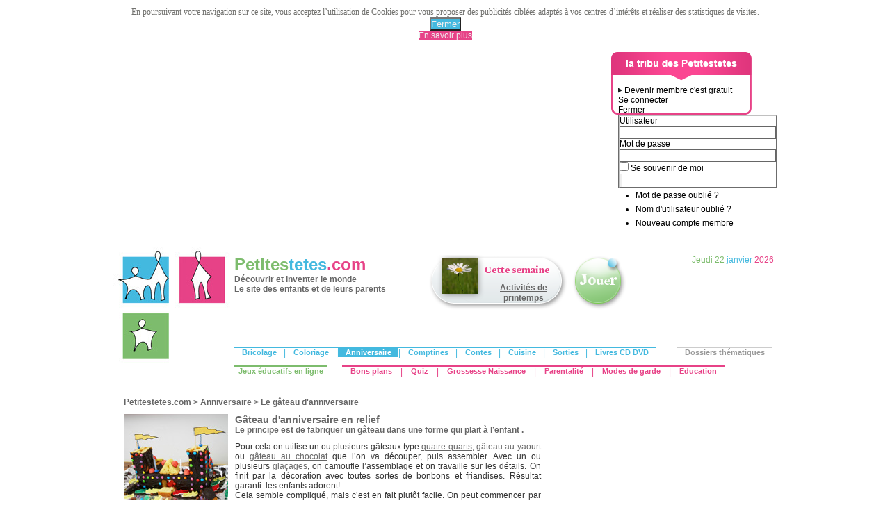

--- FILE ---
content_type: text/html; charset=utf-8
request_url: http://ftp.petitestetes.com/anniversaire-denfants/le-gateau/gateau-danniversaire-en-relief.html?showall=&start=0
body_size: 40070
content:
<?xml version="1.0" encoding="utf-8"?>
<!DOCTYPE html PUBLIC "-//W3C//DTD XHTML 1.0 Transitional//EN" "http://www.w3.org/TR/xhtml1/DTD/xhtml1-transitional.dtd">
<html xmlns="http://www.w3.org/1999/xhtml" xml:lang="fr-fr" lang="fr-fr" dir="ltr" >
<head>
<base href="http://ftp.petitestetes.com/anniversaire-denfants/le-gateau/gateau-danniversaire-en-relief.html" />
	<meta http-equiv="content-type" content="text/html; charset=utf-8" />
	<meta name="keywords" content="gateau 3d, chateaux" />
	<meta name="author" content="jberta" />
	<meta name="robots" content="index, follow" />
	<meta name="description" content="Un gâteau d'anniversaire fabuleux pour un anniversaire inoubliable!" />
	<meta name="generator" content="MYOB" />
	<title>gâteau d'anniversaire en relief</title>
	<link href="/favicon.ico" rel="shortcut icon" type="image/vnd.microsoft.icon" />
	<link href="/components/com_jcomments/tpl/default/style.css?v=3002" rel="stylesheet" type="text/css" />
	<link href="/modules/mod_cdlogin/tmpl/css/mod_cdlogin.css" rel="stylesheet" type="text/css" />
	<link href="/plugins/system/cdscriptegrator/media/HighslideLibrary/css/highslide.css" rel="stylesheet" type="text/css" />
	<link href="/plugins/system/cdscriptegrator/media/SemanticUILibrary/semantic.min.css" rel="stylesheet" type="text/css" />
	<link href="/plugins/system/cdscriptegrator/media/SemanticUILibrary/semantic-overwrite.css" rel="stylesheet" type="text/css" />
	<link href="/plugins/system/cdscriptegrator/media/ScriptegratorLibrary/css/Scriptegrator.css" rel="stylesheet" type="text/css" />
	<link href="http://ftp.petitestetes.com/plugins/system/fmalertcookies/assets/css/bootstrap.min.css" rel="stylesheet" type="text/css" />
	<link href="http://ftp.petitestetes.com/plugins/system/fmalertcookies/assets/css/custom.css" rel="stylesheet" type="text/css" />
	<script src="/plugins/system/cdscriptegrator/media/ScriptegratorLibrary/js/Scriptegrator.js" type="text/javascript"></script>
<script src="/plugins/system/cdscriptegrator/media/HighslideLibrary/js/highslide-full.min.js" type="text/javascript"></script>
<script type="application/json" class="joomla-script-options new">{"csrf.token":"5e87217555dab0ed54c76b36d62d5357","system.paths":{"root":"","base":""},"system.keepalive":{"interval":3600000,"uri":"\/component\/ajax\/?format=json"}}</script>
	<script src="/components/com_jcomments/js/jcomments-v2.3.js?v=12" type="text/javascript"></script>
	<script src="/components/com_jcomments/libraries/joomlatune/ajax.js?v=4" type="text/javascript"></script>
	<script src="/media/jui/js/jquery.min.js?cff2239f0fd4a81fcd064bfd96d0e39a" type="text/javascript"></script>
	<script src="/media/jui/js/jquery-noconflict.js?cff2239f0fd4a81fcd064bfd96d0e39a" type="text/javascript"></script>
	<script src="/media/jui/js/jquery-migrate.min.js?cff2239f0fd4a81fcd064bfd96d0e39a" type="text/javascript"></script>
	<script src="/media/system/js/caption.js?cff2239f0fd4a81fcd064bfd96d0e39a" type="text/javascript"></script>
			<script src="/media/system/js/core.js?cff2239f0fd4a81fcd064bfd96d0e39a" type="text/javascript"></script>
	<!--[if lt IE 9]><script src="/media/system/js/polyfill.event.js?cff2239f0fd4a81fcd064bfd96d0e39a" type="text/javascript"></script><![endif]-->
	<script src="/media/system/js/keepalive.js?cff2239f0fd4a81fcd064bfd96d0e39a" type="text/javascript"></script>
	<script type="text/javascript">
jQuery(window).on('load',  function() {
				new JCaption('img.caption');
			});
		<!--
		hs.graphicsDir = '/plugins/system/cdscriptegrator/media/HighslideLibrary/graphics/';
    	hs.outlineType = 'rounded-white';
    	hs.outlineWhileAnimating = true;
    	hs.showCredits = true;
    	hs.expandDuration = 250;
		hs.anchor = 'auto';
		hs.align = 'auto';
		hs.transitions = ["expand"];
		hs.dimmingOpacity = 0;
		hs.lang = {
		   loadingText :     'Loading...',
		   loadingTitle :    'Click to cancel',
		   focusTitle :      'Click to bring to front',
		   fullExpandTitle : 'Expand to actual size',
		   fullExpandText :  'Full size',
		   creditsText :     'Powered by Highslide JS',
		   creditsTitle :    'Go to the Highslide JS homepage',
		   previousText :    'Previous',
		   previousTitle :   'Previous (arrow left)',
		   nextText :        'Next',
		   nextTitle :       'Next (arrow right)',
		   moveTitle :       'Move',
		   moveText :        'Move',
		   closeText :       'Close',
		   closeTitle :      'Close (esc)',
		   resizeTitle :     'Resize',
		   playText :        'Play',
		   playTitle :       'Play slideshow (spacebar)',
		   pauseText :       'Pause',
		   pauseTitle :      'Pause slideshow (spacebar)',   
		   number :          'Image %1 of %2',
		   restoreTitle :    'Click to close image, click and drag to move. Use arrow keys for next and previous.'
		};
		//-->
		
	hs.Expander.prototype.onAfterExpand = function () {
		document.getElementById('modcdlogin-username').focus();
	};
	

/*===  EASY GOOGLE ANALYTICS : START TRACKING CODE  ===*/
	var _gaq = _gaq || [];
	_gaq.push(['_setAccount', 'UA-310438-1']);
	_gaq.push(['_trackPageview']);

	(function() {
		var ga = document.createElement('script'); ga.type = 'text/javascript'; ga.async = true;
		ga.src = ('https:' == document.location.protocol ? 'https://ssl' : 'http://www') + '.google-analytics.com/ga.js';
		var s = document.getElementsByTagName('script')[0]; s.parentNode.insertBefore(ga, s);
	})();
/*===  EASY GOOGLE ANALYTICS : END TRACKING CODE  ===*/

	</script>

<!--<link rel="canonical" href="/URL" />-->
<link rel="stylesheet" href="/templates/system/css/system.css" type="text/css" />
<link rel="stylesheet" href="/templates/system/css/general.css" type="text/css" />
<link rel="stylesheet" href="/templates/pt_content/css/template_css.css" type="text/css" />
<link rel="stylesheet" href="/templates/editorial/editor_content.css" type="text/css" />
<link rel="stylesheet" type="text/css" href="/templates/pt_content/css/css_autres.css" />
<link href="/templates/pt_content/favicon.png" rel="shortcut icon" />
<script language="javascript" type="text/javascript" src="/templates/pt_content/script_js/allscripts-min.js"></script>
  <!-- TMP FIX For Mootools/addthis conflict -->
  <script type="text/javascript">
  Function.prototype.bind = function(oThis) {
      if (typeof this !== 'function') {
        // closest thing possible to the ECMAScript 5
        // internal IsCallable function
        throw new TypeError('Function.prototype.bind - what is trying to be bound is not callable');
      }

      var aArgs   = Array.prototype.slice.call(arguments, 1),
          fToBind = this,
          fNOP    = function() {},
          fBound  = function() {
            return fToBind.apply(this instanceof fNOP
                   ? this
                   : oThis,
                   aArgs.concat(Array.prototype.slice.call(arguments)));
          };

      fNOP.prototype = this.prototype;
      fBound.prototype = new fNOP();

      return fBound;
    };
  </script>
  </head>
<body ><!--googleoff: all--><div class="cadre_alert_cookies" id="cadre_alert_cookies" style="opacity:1;text-align:center; margin:0px;"><div class="cadre_inner_alert_cookies" style="display: inline-block;width: 100%;margin:auto;max-width:100%;background-color: #ffffff;border: 0px solid #eeeeee;"><div class="cadre_inner_texte_alert_cookies" style="display: inline-block;padding:10px;color: #666666"><div class="cadre_texte "><p><span style="color: #71716e; font-family: Georgia, 'Times New Roman', Times, serif; font-size: 12px;">En poursuivant votre navigation sur ce site, vous acceptez l’utilisation de Cookies pour vous proposer des publicités ciblées adaptés à vos centres d’intérêts et réaliser des statistiques de visites.</span></p></div><div class="cadre_bouton "><div class=" col-md-6 col-sm-6 btn_close" style="margin:0;text-align:center"><button onclick="CloseCadreAlertCookie();" style="background:#43b9df;color:#eeeeee" class="btn   popup-modal-dismiss">Fermer</button></div><div class=" col-md-6 col-sm-6 btn_readmore" style="margin:0;text-align:center"><a style="background:#e74287;color:#eeeeee" class="btn   read_more" href="/nous-contacter.html">En savoir plus</a></div></div></div></div></div><!--googleon: all--><script type="text/javascript">/*<![CDATA[*/var name = "fmalertcookies" + "=";var ca = document.cookie.split(";");var acceptCookie = false;for(var i=0; i<ca.length; i++) {var c = ca[i];while (c.charAt(0)==" ") c = c.substring(1);if (c.indexOf(name) == 0){ acceptCookie = true; document.getElementById("cadre_alert_cookies").style.display="none";}}var d = new Date();d.setTime(d.getTime() + (30*(24*60*60*1000)));var expires_cookie = "expires="+d.toUTCString();function CloseCadreAlertCookie(){document.getElementById('cadre_alert_cookies').style.display='none'; document.cookie='fmalertcookies=true; '+expires_cookie+'; path=/';}/*]]>*/</script>
<div align="center"  >
  <table  border="0" cellpadding="0" cellspacing="0">
    <tr>
            <td width="955" valign="top"><table width="955" border="0" cellspacing="0" cellpadding="0" id="background_gene">
          <tr>
            <td height="7"></td>
          </tr>
          <tr>
            <td height="90" align="left" valign="top" id="decalage_reprise_gauche"><table width="940" border="0" cellspacing="0" cellpadding="0">
                <tr>
                  <td width="728" height="90"><div class="bannergroup">

	<div class="banneritem">
										<script async src="//pagead2.googlesyndication.com/pagead/js/adsbygoogle.js"></script>
<ins class="adsbygoogle"
     style="display:block"
     data-ad-client="ca-pub-1711795089392711"
     data-ad-slot="1635055695"
     data-ad-format="auto"></ins>
<script>(adsbygoogle = window.adsbygoogle || []).push({});</script>				<div class="clr"></div>
	</div>

</div>
</td>
                  <td width="10"></td>
                  <td id="fond-connexion">

<div class="custom"  >
	<img src="/images/pictos/fleche_noire_pt.png" width="6" height="8" /> <a href="/devenir-membre.html">Devenir membre c'est gratuit</a></div>

<div class="cd_moduletitle_logo"><a href="#"
	onclick="return hs.htmlExpand(this, { contentId: 'highslide-html-loginform', wrapperClassName: 'mod_cdlogin', outlineType: 'drop-shadow', align: 'center', anchor: 'auto', dimmingOpacity: 0.4, slideshowGroup: 'mod_cdlogin_loginform' } )"
	title="Se connecter">Se connecter </a></div>
<!--<div class="ui small message">  </div>-->
<!--<div class="cd_moduletitle_logo">
  <button type="button" class="ui small button"
	onclick="return hs.htmlExpand(this, { contentId: 'highslide-html-loginform', wrapperClassName: 'mod_cdlogin', outlineType: 'drop-shadow', align: 'center', anchor: 'auto', dimmingOpacity: 0.4, slideshowGroup: 'mod_cdlogin_loginform' } )"> <i class="user icon"></i> Se connecter </button>
</div>-->
<div class="highslide-html-content" id="highslide-html-loginform">
  <div class="highslide-html-content-header">
    <div class="highslide-move"
            title="Déplacer"><a href="#"
            onclick="return hs.close(this)" class="control"
            title="Fermer">Fermer</a> </div>
  </div>
  <div class="highslide-body">
    <form action="/anniversaire-denfants/le-gateau.html" method="post" name="cdlogin_form_login" id="cdlogin_form_login" class="form">
      <fieldset class="input">
        <div>
          <p id="cdlogin-form-login-username">
            <label for="modlgn_username">Utilisateur</label>
            <br />
            <input id="modlgn_username" type="text" name="username" class="inputbox" title="Utilisateur" alt="username" size="30" />
          </p>
          <p id="cdlogin-form-login-password">
            <label for="modlgn_passwd">Mot de passe</label>
            <br />
            <input id="modlgn_passwd" type="password" name="password" class="inputbox" size="30" title="Mot de passe" alt="password" />
          </p>
          <p id="cdlogin-form-login-remember">
            <input  id="modlgn_remember" type="checkbox" name="remember" class="inputbox" value="yes" title="Se souvenir de moi" alt="Se souvenir de moi" />
            <label for="modcdlogin-remember">Se souvenir de moi</label>
          </p>
          <p id="cdlogin-form-login-submit">
            <input type="submit" name="Submit" id="cdlogin_loginbutton" title="Se connecter" value="" />
          </p>
        </div>
      </fieldset>
      <!--<div class="field">
        <div class="ui left icon input">
          <input id="modcdlogin-username" type="text" name="username" placeholder="Utilisateur" required="required"/>
          <i class="user icon"></i> </div>
      </div>
      <div class="field">
        <div class="ui left icon input">
          <input id="mocdlogin-passwd" type="password" name="password" placeholder="Mot de passe" required="required" />
          <i class="key icon"></i> </div>
      </div>
      <div class="inline field">
        <div class="ui checkbox">
          <input  type="checkbox" name="remember" value="yes" id="modcdlogin-remember" />
          <label for="modcdlogin-remember">Se souvenir de moi</label>
        </div>
      </div>
      <div class="field zero-bottom-margin">
        <button type="submit" class="ui small button"> Se connecter </button>
      </div>-->
            <ul>
        <li> <a href="/mot-de-passe-oublie.html" title="Mot de passe oublié ?"> Mot de passe oublié ?</a> </li>
        <li> <a href="/identifiant-oublie.html" title="Nom d'utilisateur oublié ?"> Nom d'utilisateur oublié ?</a> </li>
                <li> <a href="/devenir-membre.html" title="Nouveau compte membre"> Nouveau compte membre</a> </li>
              </ul>      
      <!--<ul class="ui bulleted list">
        <li class="item"> <a href="/mot-de-passe-oublie.html" title="Mot de passe oublié ?"> Mot de passe oublié ?</a> </li>
        <li class="item"> <a href="/identifiant-oublie.html" title="Nom d'utilisateur oublié ?"> Nom d'utilisateur oublié ?</a> </li>
                <li class="item"> <a href="/devenir-membre.html" title="Nouveau compte membre"> Nouveau compte membre</a> </li>
              </ul>-->
                  <input type="hidden" name="option" value="com_users" />
      <input type="hidden" name="task" value="user.login" />
      <input type="hidden" name="return" value="aW5kZXgucGhwP2Zvcm1hdD1odG1sJnNob3dhbGw9Jm9wdGlvbj1jb21fY29udGVudCZjYXRpZD0xNCZpZD0zODgmdmlldz1hcnRpY2xlJmxpbWl0c3RhcnQ9MCZJdGVtaWQ9MjEy" />
      <input type="hidden" name="5e87217555dab0ed54c76b36d62d5357" value="1" />    </form>
  </div>
    </div>
</td>
                </tr>
              </table></td>
          </tr>
          <tr>
            <td height="172" valign="top"><table width="955" border="0" cellspacing="0" cellpadding="0">
                <tr>
                  <td width="174" valign="top">

<div class="custom"  >
	<a href="/"><img style="border-width: 0px; border-color: #000000; border-style: none;" title="Retour à l'accueil" alt="Retour à l'accueil" src="/images/logos/logo-petitestetes.jpg" height="172" width="174" /></a></div>
</td>
                  <td width="781" align="left" valign="top" id="decalage_accroche_haut"><table width="781" border="0" cellspacing="0" cellpadding="0">
                      <tr>
                        <td width="280" valign="top">	<table cellpadding="0" cellspacing="0" class="moduletable">
			<tr>
			<td>
				

<div class="custom"  >
	<a href="/"><span class="titreEnfantBanniere">Petites</span><span class="titreParentsEnfantsBanniere">tetes</span><span class="titreParentsBanniere">.com</span></a><br /><a href="/"><strong>Découvrir et inventer le monde </strong><br /><strong>Le site des enfants et de leurs parents</strong></a></div>
			</td>
		</tr>
		</table>
	</td>
                        <td width="200" align="left" valign="top">	<table cellpadding="0" cellspacing="0" class="moduletable_module_cette_semaine">
			<tr>
			<td>
				

<div class="custom_module_cette_semaine"  >
	<table border="0" cellspacing="0" cellpadding="0">
<tbody>
<tr>
<td rowspan="2"><a href="/dossiers-thematiques/activites-de-printemps.html"><img src="/images/thematiques/printemps-1.jpg" alt="printemps 1" /></a></td>
<td style="height: 34px;">&nbsp;</td>
</tr>
<tr>
<td style="text-align: center; width: 115px;" align="middle" valign="top">
<p><a href="/dossiers-thematiques/activites-de-printemps.html">Activités de printemps</a><br /><br /></p>
</td>
</tr>
</tbody>
</table>
<div id="PepperChromeExtensionCheck">&nbsp;</div>
<div id="PepperChromeExtensionCheck">&nbsp;</div></div>
			</td>
		</tr>
		</table>
	</td>
                        <td width="90" align="center" valign="top">	<table cellpadding="0" cellspacing="0" class="moduletable">
			<tr>
			<td>
				

<div class="custom"  >
	<a href="/jeux-educatifs-en-ligne.html" title="Jeux enfants"><img onmouseover="this.src='/images/boutons/bouton-jouer_on.png';" onmouseout="this.src='/images/boutons/bouton-jouer_off.png';" style="border-width: 0px; border-color: #000000; border-style: solid;" title="Jouer" alt="Jouer" src="/images/boutons/bouton-jouer_off.png" height="80" width="78" /></a></div>
			</td>
		</tr>
		</table>
	</td>
                        <td width="206" align="right" valign="top">	<table cellpadding="0" cellspacing="0" class="moduletable_date">
			<tr>
			<td>
				

<div class="custom_date"  >
	<span class="couleur_enfants">
<script type="text/javascript">
// <![CDATA[
document.write(dayOfWeek())
// ]]>
</script>
<script type="text/javascript">
// <![CDATA[
document.write(day())
// ]]>
</script>
</span> <span class="couleur_parentsenfants">
<script type="text/javascript">
// <![CDATA[
document.write(month())
// ]]>
</script>
</span> <span class="couleur_parents">
<script type="text/javascript">
// <![CDATA[
document.write(year())
// ]]>
</script>
</span></div>
			</td>
		</tr>
		</table>
	</td>
                        <td width="5"></td>
                      </tr>
                      <tr>
                        <td height="17" colspan="5"></td>
                      </tr>
                      <tr>
                        <td colspan="5"><table width="781" border="0" cellspacing="0" cellpadding="0">
                            <tr>
                              <td align="left" valign="top"><ul class="nav menu" id="menuparentsenfants">
<li class="item-113"><a href="/bricolage.html" >Bricolage</a></li><li class="item-130 divider"><span class="separator ">|</span>
</li><li class="item-114"><a href="/coloriage.html" >Coloriage</a></li><li class="item-131 divider"><span class="separator ">|</span>
</li><li class="item-116 active parent"><a href="/anniversaire-denfants.html" >Anniversaire</a></li><li class="item-132 divider"><span class="separator ">|</span>
</li><li class="item-117 parent"><a href="/comptines.html" >Comptines</a></li><li class="item-133 divider"><span class="separator ">|</span>
</li><li class="item-118"><a href="/contes.html" >Contes</a></li><li class="item-134 divider"><span class="separator ">|</span>
</li><li class="item-119 parent"><a href="/cuisine.html" >Cuisine</a></li><li class="item-135 divider"><span class="separator ">|</span>
</li><li class="item-120 parent"><a href="/sorties-en-famille.html" >Sorties</a></li><li class="item-136 divider"><span class="separator ">|</span>
</li><li class="item-121 parent"><a href="/livres-musique-et-dvd.html" >Livres CD DVD</a></li></ul>
</td>
                              <td width="5">&nbsp;</td>
                              <td align="right" valign="top"><ul class="nav menu" id="menuthematique">
<li class="item-129 parent"><a href="/dossiers-thematiques.html" >Dossiers thématiques</a></li></ul>
</td>
                            </tr>
                            <tr>
                              <td height="4"></td>
                              <td height="4"></td>
                              <td height="4"></td>
                            </tr>
                          </table>
                          <table width="781" border="0" cellspacing="0" cellpadding="0">
                            <tr>
                              <td align="left" valign="top"><ul class="nav menu" id="menuenfants">
<li class="item-122 parent"><a href="/jeux-educatifs-en-ligne.html" >Jeux éducatifs en ligne</a></li></ul>
</td>
                              <td width="5">&nbsp;</td>
                              <td align="left" valign="top"><ul class="nav menu" id="menuparents">
<li class="item-123 parent"><a href="/bons-plans.html" >Bons plans</a></li><li class="item-137 divider"><span class="separator ">|</span>
</li><li class="item-124"><a href="/quiz.html" >Quiz</a></li><li class="item-138 divider"><span class="separator ">|</span>
</li><li class="item-125 parent"><a href="/grossesse-naissance.html" >Grossesse Naissance</a></li><li class="item-139 divider"><span class="separator ">|</span>
</li><li class="item-126 parent"><a href="/parentalite.html" >Parentalité</a></li><li class="item-140 divider"><span class="separator ">|</span>
</li><li class="item-127"><a href="/modes-de-garde.html" >Modes de garde</a></li><li class="item-640 divider"><span class="separator ">|</span>
</li><li class="item-641"><a href="/education.html" >Education</a></li></ul>
</td>
                              <td width="5">&nbsp;</td>
                              <td align="right" valign="top">
                              </td>
                            </tr>
                          </table></td>
                      </tr>
                  </table></td>
                </tr>
              </table></td>
          </tr>
          <tr>
            <td height="15"></td>
          </tr>
                              <tr>
            <td height="300" align="left" valign="top" id="decalage_reprise_gauche"><table width="940" border="0" cellpadding="0" cellspacing="0">
                <tr>
                  <td align="left" valign="top">                    <table border="0" cellpadding="0" cellspacing="0">
                      <tr>
                        <td align="left" valign="top" id="pathway">
<ul itemscope itemtype="https://schema.org/BreadcrumbList" class="breadcrumb">
			<li class="active">
			<span class="divider icon-location"></span>
		</li>
	
				<li itemprop="itemListElement" itemscope itemtype="https://schema.org/ListItem">
									<a itemprop="item" href="/" class="pathway"><span itemprop="name">Petitestetes.com</span></a>
				
									<span class="divider">
						&gt;					</span>
								<meta itemprop="position" content="1">
			</li>
					<li itemprop="itemListElement" itemscope itemtype="https://schema.org/ListItem">
									<a itemprop="item" href="/anniversaire-denfants.html" class="pathway"><span itemprop="name">Anniversaire</span></a>
				
									<span class="divider">
						&gt;					</span>
								<meta itemprop="position" content="2">
			</li>
					<li itemprop="itemListElement" itemscope itemtype="https://schema.org/ListItem">
									<a itemprop="item" href="/anniversaire-denfants/le-gateau.html" class="pathway"><span itemprop="name">Le gâteau d'anniversaire</span></a>
				
								<meta itemprop="position" content="3">
			</li>
		</ul>
</td>
                      </tr>
                    </table>
                                        <div id="system-message-container">
	</div>
<div class="item-page" itemscope itemtype="http://schema.org/Article">
	<meta itemprop="inLanguage" content="fr-FR" />
	
		
						
	
	
		
					<div itemprop="articleBody">
		<div class="pagenavcounter">Page 1 sur 7</div><table style="width: 600px;" border="0" cellspacing="0" cellpadding="0">
<tbody>
<tr align="left" valign="top">
<td width="150">
<table style="width: 150px;" border="0" cellspacing="0" cellpadding="0">
<tbody>
<tr>
<td valign="top"><img src="/images/parents-enfants/anniversaire/gateau/relief/anniversaire-gateau-relief-1.jpg" alt="gateau anniversaire" width="150" height="150" /></td>
</tr>
<tr>
<td class="textebandeau" valign="top"><br /> <span class="soustitresarticle">Matériel<br /> </span> Un ou plusieurs gâteaux comme supports de base<br /> Un glaçage<br /> Confiseries pour la décoration<br /> 1 plateau ou une planche<br /> Papier d'aluminium<br /> Scie à pain</td>
</tr>
<tr>
<td></td>
</tr>
<tr>
<td class="textebandeau"></td>
</tr>
<tr>
<td class="textebandeau" valign="top"></td>
</tr>
</tbody>
</table>
</td>
<td width="10"></td>
<td width="440">
<table style="width: 440px;" border="0" cellspacing="0" cellpadding="0">
<tbody>
<tr>
<td>
<h1 class="titrearticle">Gâteau d'anniversaire en relief</h1>
<h2 class="soustitresarticle">Le principe est de fabriquer un gâteau dans une forme qui plait à l’enfant .</h2>
<div class="texte">
<p>Pour cela on utilise un ou plusieurs gâteaux type <a href="/cuisine/cuisinons-avec-les-petits/recette-quatre-quarts.html" target="_blank"><span style="text-decoration: underline;">quatre-quarts</span></a>, <a href="/cuisine/cuisinons-avec-les-petits/recette-gateau-au-yaourt.html">gâteau au yaourt </a>ou <a href="/cuisine/cuisinons-avec-les-petits/recette-gateau-au-chocolat.html" target="_blank"><span style="text-decoration: underline;">gâteau au chocolat</span></a> que l’on va découper, puis assembler. Avec un ou plusieurs <a href="/cuisine/cuisinons-avec-les-petits/recette-glacage-chocolat.html" target="_blank"><span style="text-decoration: underline;">glaçages</span></a>, on camoufle l’assemblage et on travaille sur les détails. On finit par la décoration avec toutes sortes de bonbons et friandises. Résultat garanti: les enfants adorent!</p>
<p>Cela semble compliqué, mais c’est en fait plutôt facile. On peut commencer par une forme simple et s’aventurer les années suivantes dans des formes plus compliquées … Par exemple il suffit d’ajouter deux parts de gâteau au-dessus d’un gâteau rond pour obtenir une tête d’animal. Un peu de glaçage en tube (vendu au supermarché) pour les moustaches, des bonbons pour le nez et les yeux et le tour est joué!</p>
</div>
</td>
</tr>
<tr>
<td><!--
<div class="texte"><span class="titrearticleparentsenfants">+++ A découvrir dans la boutique de Petitestetes.com !</span><br />
<table border="0" cellpadding="0" cellspacing="0" width="440">
<tbody>
<tr>
<td width="200"><a href="http://www.petitestetes.com/Boutique/catalog/invitation-anniversaire-prince-p-102.html" target="_blank"><img src="/images/Boutique/content/produits/invitation-anniversaire/prince/invitation-anniversaire-prince.jpg" alt="invitation anniversaire princesse" border="0" height="200" width="200" /></a></td>
<td width="'40"></td>
<td width="200"><a href="http://www.petitestetes.com/Boutique/catalog/anniversaire-prince-p-120.html" target="_blank"><img src="/images/Boutique/content/produits/anniversaire/kit-anniversaire-prince/mallette-anniversaire-prince.jpg" alt="kit anniversaire princesse" border="0" height="200" width="200" /></a></td>
</tr>
<tr>
<td>
<div align="center"><a href="http://www.petitestetes.com/Boutique/catalog/invitation-anniversaire-prince-p-102.html" target="_blank
" class="soustitresarticle">Invitation anniversaire Prince</a></div>
</td>
<td></td>
<td>
<div align="center"><a href="http://www.petitestetes.com/Boutique/catalog/anniversaire-prince-p-120.html" target="_blank" class="soustitresarticle">Kit Anniversaire Prince</a></div>
</td>
</tr>
</tbody>
</table>
-->
<p class="titrearticleparentsenfants">+++</p>
<table style="width: 440px;" border="0" cellspacing="0" cellpadding="0">
<tbody>
<tr>
<td width="100"><a href="/coloriage/coloriage-chateaux.html"><img src="/images/parents-enfants/bricolage-coloriage/coloriage/coloriage-chateaux/coloriage-chateaux-1.jpg" alt="coloriage chateau" width="100" height="100" border="0" /></a></td>
<td width="10"></td>
<td><a href="/coloriage/coloriage-chateaux.html"><span style="text-decoration: underline;">Coloriages châteaux</span></a><br /> Les plus beaux châteaux forts ou châteaux de princesses à colorier!</td>
</tr>
</tbody>
</table>
</td>
</tr>
</tbody>
</table>
</td>
</tr>
<tr align="left" valign="top">
<td width="150"></td>
<td width="10"></td>
<td width="440"></td>
</tr>
</tbody>
</table>
<div class="pager"><ul><li>Précédent </li><li><a href="/anniversaire-denfants/le-gateau/gateau-danniversaire-en-relief.html?showall=&amp;start=1">Suivant &gt;&gt;</a></li></ul></div>	</div>

	
							    <div class="pull-right article-index"><ul class="nav nav-tabs nav-stacked">
		<li class="toclink active">
			<a href="/anniversaire-denfants/le-gateau/gateau-danniversaire-en-relief.html?showall=&amp;start=0" class="toclink active">gâteau d'anniversaire en relief</a>
		</li>
		<li><a href="/anniversaire-denfants/le-gateau/gateau-danniversaire-en-relief.html?showall=&amp;start=1" class="toclink">Fabrication - Gâteau d'anniversaire en relief</a></li><li><a href="/anniversaire-denfants/le-gateau/gateau-danniversaire-en-relief.html?showall=&amp;start=2" class="toclink">Découpe et assemblage - Gâteau d'anniversaire en relief</a></li><li><a href="/anniversaire-denfants/le-gateau/gateau-danniversaire-en-relief.html?showall=&amp;start=3" class="toclink">Glaçage - Gâteau d'anniversaire en relief</a></li><li><a href="/anniversaire-denfants/le-gateau/gateau-danniversaire-en-relief.html?showall=&amp;start=4" class="toclink">Décoration - Gâteau d'anniversaire en relief</a></li><li><a href="/anniversaire-denfants/le-gateau/gateau-danniversaire-en-relief.html?showall=&amp;start=5" class="toclink">Supplément de rêve - Gâteau d'anniversaire</a></li><li><a href="/anniversaire-denfants/le-gateau/gateau-danniversaire-en-relief.html?showall=&amp;start=6" class="toclink">Idées de gâteaux - Gâteau d'anniversaire en relief</a></li></ul></div>	<script type="text/javascript">
<!--
var jcomments=new JComments(388, 'com_content','/component/jcomments/');
jcomments.setList('comments-list');
//-->
</script>
<div id="jc">
<div id="comments"><h4>Commentaires <a class="refresh" href="#" title="Rafraîchir la liste des commentaires" onclick="jcomments.showPage(388,'com_content',0);return false;">&nbsp;</a></h4>
<div id="comments-list" class="comments-list">
	<div class="even" id="comment-item-8"><div class="rbox">
<div class="comment-box">
<span class="comments-vote">
	<span id="comment-vote-holder-8">
<span class="vote-good">+1</span>
	</span>
</span>
<a class="comment-anchor" href="/anniversaire-denfants/le-gateau/gateau-danniversaire-en-relief.html#comment-8" id="comment-8">#1</a>
<span class="comment-author">Catherine Duban</span>
<span class="comment-date">29-06-2012 17:28</span>
<div class="comment-body" id="comment-body-8">Je l'ai fait en version fille pour Noémie (fraise tagada et bonbons roses...). Les aînées ont été jalouses de ne jamais avoir eu d'aussi beaux gâteaux pour les anniv'...</div>
</div><div class="clear"></div>
</div>
</div>
</div>
<div id="comments-list-footer"><a class="refresh" href="#" title="Rafraîchir la liste des commentaires" onclick="jcomments.showPage(388,'com_content',0);return false;">Rafraîchir la liste des commentaires</a></div>
</div>
<a id="addcomments" href="#addcomments"></a>
<p class="message"><table style="width: 100%;" border="0">
    <tbody>
        <tr>
            <td valign="middle">Une suggestion, un commentaire? </td>
<td style="width: 88px;" align="left" valign="middle"><a href="#" onclick="return hs.htmlExpand(this, { contentId: 'highslide-html-loginform', wrapperClassName: 'mod_cdlogin', outlineType: 'drop-shadow', align: 'center', anchor: 'auto', dimmingOpacity: 0.4, slideshowGroup: 'mod_cdlogin_loginform' } )" title="Se connecter"><img onmouseover="this.src='/images/boutons/btn_connecter_over.png';" onmouseout="this.src='/images/boutons/btn_connecter.png';" alt="se connecter" style="border: 0px solid #000000;" src="/images/boutons/btn_connecter.png" height="26" width="88" /></a></td>
            <td valign="middle" width="10">ou</td>
            <td style="width: 102px;" valign="middle"><a title="devenir membre" href="/user/registration.html"><img onmouseover="this.src='/images/boutons/btn_membre_over.png';" onmouseout="this.src='/images/boutons/btn_membre.png';" alt="devenir membre" src="/images/boutons/btn_membre.png" height="26" width="102" /></a></td>
            <td valign="middle">pour partager vos idées.</td>
        </tr>
    </tbody>
</table></p>
<div id="comments-footer" align="center"><a href="http://www.joomlatune.com" title="JComments" target="_blank">JComments</a></div>
<script type="text/javascript">
<!--
jcomments.setAntiCache(1,1,0);
//-->
</script> 
</div></div>
</td>
                                    <td width="40"></td>
                  <td width="300" align="left" valign="top">	<table cellpadding="0" cellspacing="0" class="moduletable">
			<tr>
			<td>
				

<div class="custom"  >
	<!--
<div id="fb-root">&nbsp;</div>
<table valign="top" cellpadding="0" cellspacing="0">
<tbody>
<tr height="5px"></tr>
<tr>
<td width="35px">&nbsp;</td>
<td>
<div class="fb-like" data-href="https://www.facebook.com/Petitestetes" data-send="false" data-layout="button_count" data-width="110" data-show-faces="false" data-font="arial">&nbsp;</div>
</td>
<td width="5px">&nbsp;</td>
<td><a href="https://twitter.com/petitestetes" class="twitter-follow-button" data-size="small" data-show-count="true" data-lang="fr" data-show-screen-name="false">Suivre @petitestetes</a></td>
</tr>
<tr height="5px"></tr>
</tbody>
</table>
--></div>
			</td>
		</tr>
		</table>
		<table cellpadding="0" cellspacing="0" class="moduletable_mod_complement">
			<tr>
			<td>
				<div class="bannergroup_mod_complement">

	<div class="banneritem">
										<script async src="//pagead2.googlesyndication.com/pagead/js/adsbygoogle.js"></script>
<ins class="adsbygoogle"
     style="display:inline-block;width:300px;height:600px"
     data-ad-client="ca-pub-1711795089392711"
     data-ad-slot="4291178625"></ins>
<script>
(adsbygoogle = window.adsbygoogle || []).push({});
</script>
				<div class="clr"></div>
	</div>

</div>
			</td>
		</tr>
		</table>
		<table cellpadding="0" cellspacing="0" class="moduletable_mod_complement">
			<tr>
			<td>
				<div class="bannergroup_mod_complement">


</div>
			</td>
		</tr>
		</table>
		<table cellpadding="0" cellspacing="0" class="moduletable_module_carreedito">
			<tr>
			<th>
				A découvrir sur Petitestetes.com			</th>
		</tr>
			<tr>
			<td>
				<div class="newsflash_module_carreedito">
			<!-- Entourage de chaque item -->
<div class="newsflash-item_module_carreedito">

	<h4 class="newsflash-title_module_carreedito">
			<a href="/parentalite/developpement-de-lenfant/mon-enfant-pleure-encore-quand-je-le-depose-a-l-ecole.html">
			Mon enfant pleure encore quand je le dépose à l'école		</a>
		</h4>


	

<table border="0" cellspacing="0" cellpadding="0">
  <tr>
    <td valign="top">
	<a href="/parentalite/developpement-de-lenfant/mon-enfant-pleure-encore-quand-je-le-depose-a-l-ecole.html"><img border="0" height="70" width="70" alt="image pleure enfant encore 1" src="/images/parents/parentalite/Developpement/mon-enfant-pleure-ecole/image-pleure-enfant-encore-1.jpg"></a>	</td>
    <td width="10">&nbsp;</td>
    <td valign="top">Comment accompagner son enfant dans les difficultés de séparation au cours de la première année d'école.</td>
  </tr>
</table>

</div>			<!-- Entourage de chaque item -->
<div class="newsflash-item_module_carreedito">

	<h4 class="newsflash-title_module_carreedito">
			<a href="/sorties-en-famille/rats-des-champs/balade-au-bois-en-automne.html">
			Balade au bois en automne		</a>
		</h4>


	

<table border="0" cellspacing="0" cellpadding="0">
  <tr>
    <td valign="top">
	<a href="/sorties-en-famille/rats-des-champs/balade-au-bois-en-automne.html"><img border="0" height="70" width="70" alt="balade au bois automne" src="/images/parents-enfants/sorties/champs/bois/bois-automne-1.jpg"></a>	</td>
    <td width="10">&nbsp;</td>
    <td valign="top">Un terrain de jeu idéal pour toute la famille</td>
  </tr>
</table>

</div>			<!-- Entourage de chaque item -->
<div class="newsflash-item_module_carreedito">

	<h4 class="newsflash-title_module_carreedito">
			<a href="/parentalite/developpement-de-lenfant/le-developpement-des-capacites-cognitives-chez-l-enfant.html">
			Le développement des capacités cognitives chez l'enfant		</a>
		</h4>


	

<table border="0" cellspacing="0" cellpadding="0">
  <tr>
    <td valign="top">
	<a href="/parentalite/developpement-de-lenfant/le-developpement-des-capacites-cognitives-chez-l-enfant.html"><img border="0" height="70" width="70" alt="le developpement des capacites cognitives chez l enfant 1" src="/images/parents/parentalite/Developpement/capacites-cognitives-enfant/le-developpement-des-capacites-cognitives-chez-l-enfant-1.jpg"></a>	</td>
    <td width="10">&nbsp;</td>
    <td valign="top">Des jeux éducatifs pour développer les capacités cognitives de l'enfant</td>
  </tr>
</table>

</div>	</div>
			</td>
		</tr>
		</table>
		<table cellpadding="0" cellspacing="0" class="moduletable_mod_complement">
			<tr>
			<td>
				<div class="bannergroup_mod_complement">


</div>
			</td>
		</tr>
		</table>
	</td>
                                  </tr>
              </table></td>
          </tr>
          <tr>
            <td>&nbsp;</td>
          </tr>
          <tr>
            <td align="center" valign="top">	<table cellpadding="0" cellspacing="0" class="moduletable">
			<tr>
			<td>
				

<div class="custom"  >
	<div class="addthis_toolbox addthis_default_style ">
<a class="addthis_button_facebook_like" fb:like:layout="button_count"></a>
<a class="addthis_button_tweet"></a></div>
<p></p>
<script type="text/javascript" src="http://s7.addthis.com/js/300/addthis_widget.js#pubid=cberta"></script>

<!--
<script type="text/javascript" src="//s7.addthis.com/js/300/addthis_widget.js#pubid=cberta" async="async"></script>
<div class="addthis_native_toolbox"></div>
-->
</div>
			</td>
		</tr>
		</table>
		<table cellpadding="0" cellspacing="0" class="moduletable">
			<tr>
			<td>
				<ul class="nav menu" id="menucom">
<li class="item-149"><a href="/nous-contacter.html" >Nous contacter</a></li><li class="item-445"><a href="/qui-sommes-nous.html" >Qui sommes nous?</a></li><li class="item-150"><a href="/ils-parlent-de-petitestetescom.html" >Ils parlent de Petitestetes.com</a></li><li class="item-151"><a href="/annonceurs.html" >Annonceurs</a></li><li class="item-152"><a href="/presse.html" >Presse</a></li><li class="item-153"><a href="/plan-de-site.html" >Plan du site</a></li><li class="item-154 parent"><a href="/professionnels-de-lenfance.html" >Professionnels de l'enfance</a></li></ul>
			</td>
		</tr>
		</table>
	</td>
          </tr>
          <tr>
            <td align="center" valign="top">	<table cellpadding="0" cellspacing="0" class="moduletable">
			<tr>
			<td>
				<ul class="nav menu" id="menuliens">
<li class="item-155"><a href="/index.html" >Index</a></li><li class="item-157 divider"><span class="separator ">-</span>
</li><li class="item-156"><a href="/sondages.html" >Sondages</a></li><li class="item-159 divider"><span class="separator ">-</span>
</li><li class="item-158"><a href="/2011-06-02-12-05-59.html" >Index des recherches</a></li><li class="item-164 divider"><span class="separator ">-</span>
</li><li class="item-160"><a href="/2011-06-02-12-05-60.html" >Partenaires</a></li><li class="item-165 divider"><span class="separator ">-</span>
</li><li class="item-163"><a href="/2011-06-02-12-05-63.html" >Mentions légales et déontologie</a></li></ul>
			</td>
		</tr>
		</table>
	</td>
          </tr>
          <tr>
            <td align="center" valign="top">	<table cellpadding="0" cellspacing="0" class="moduletable">
			<tr>
			<td>
				<div class="bannergroup">


</div>
			</td>
		</tr>
		</table>
	</td>
          </tr>
        </table></td>
         
    </tr>
  </table>
</div>
</body>
</html>


--- FILE ---
content_type: text/html; charset=utf-8
request_url: https://www.google.com/recaptcha/api2/aframe
body_size: 265
content:
<!DOCTYPE HTML><html><head><meta http-equiv="content-type" content="text/html; charset=UTF-8"></head><body><script nonce="vL2eNIVg1ysRgUs1kL6wtA">/** Anti-fraud and anti-abuse applications only. See google.com/recaptcha */ try{var clients={'sodar':'https://pagead2.googlesyndication.com/pagead/sodar?'};window.addEventListener("message",function(a){try{if(a.source===window.parent){var b=JSON.parse(a.data);var c=clients[b['id']];if(c){var d=document.createElement('img');d.src=c+b['params']+'&rc='+(localStorage.getItem("rc::a")?sessionStorage.getItem("rc::b"):"");window.document.body.appendChild(d);sessionStorage.setItem("rc::e",parseInt(sessionStorage.getItem("rc::e")||0)+1);localStorage.setItem("rc::h",'1769117343320');}}}catch(b){}});window.parent.postMessage("_grecaptcha_ready", "*");}catch(b){}</script></body></html>

--- FILE ---
content_type: text/css
request_url: http://ftp.petitestetes.com/templates/pt_content/css/css_autres.css
body_size: 518
content:
@charset "utf-8";
#menuparentsenfants li span.separator {
  border-top: 2px solid #43B9DF;
  color: #43B9DF;
  line-height: 17px;
}
#menuparents li span.separator {
  border-top: 2px solid #E74287;
  color: #E74287;
  line-height: 17px;
}
button.acesearch_button_module {
  border: 1px solid #333333;
  font-family: Arial, Helvetica, sans-serif;
  font-size: 10px;
  font-weight: bold;
  padding: 2px 4px 2px 4px;
  background: none;
  cursor: pointer;
  margin-left: 3px;
}
.acesearch_button {
  margin-bottom: 5px;
}